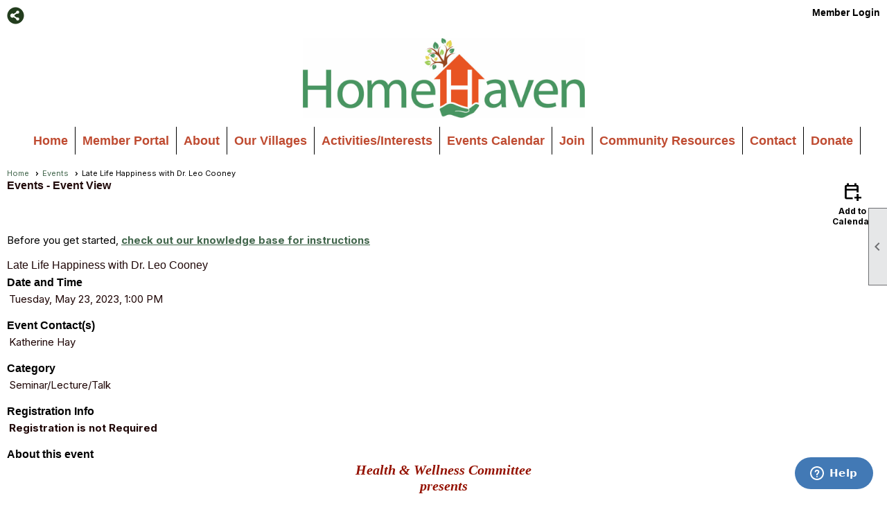

--- FILE ---
content_type: text/html; charset=utf-8
request_url: https://www.homehavenvillages.org/content.aspx?page_id=4002&club_id=483924&item_id=1938622
body_size: 43399
content:
<!DOCTYPE html>


<html lang="en">
	<head id="page_head">   
		<title id="page_title">Late Life Happiness with Dr. Leo Cooney - Events - HomeHaven</title>
		
		
		
				<script>
					(function(i,s,o,g,r,a,m){i['GoogleAnalyticsObject']=r;i[r]=i[r]||function(){
					(i[r].q=i[r].q||[]).push(arguments)},i[r].l=1*new Date();a=s.createElement(o),
					m=s.getElementsByTagName(o)[0];a.async=1;a.src=g;m.parentNode.insertBefore(a,m)
					})(window,document,'script','https://www.google-analytics.com/analytics.js','ga');
					ga('create', 'UA-6467065-2', 'auto', { 'allowLinker': true });
					ga('require', 'linker');
					ga('set', 'dimension1', 'Events');
					ga('set', 'dimension2', 'Event Detail');
					ga('set', 'dimension3', 'Late Life Happiness with Dr. Leo Cooney');
					ga('send', 'pageview');
				</script>
			

		
			<script>
				var True = true;
				var False = false;
				var pageId = "4002";
				var enableChangeWarning = False;
				var localChangesPending = False;
				var otherChangesPending = false;
				var userLoggedIn = False;
				var memberNumber = '';
				var memberId = '';
				var previewMode = False;
				var isMobileDevice = False;
				var isMobileDisplay = False;
				var isPostBack = False;
				var submitButtonName = "";
				var cancelButtonName = "";
				var focusControlId = '';
				var isApp = False;
				var app_platform = ""; 
				var hidePageTools = false;
				var isPopup = false;
				var isIE7 = false;
				var isIE8 = false;
				var renewLink = '';
				var paymentLink = '';
				var clubPrefix = "/";
				var pageToolsReferenceSelector = null;
				var isBotSession = True;
				function doCancel() {	}
			</script>  

			
			<link type="text/css" href="/css/smoothness/jquery-ui.min.css?v=20221017" rel="Stylesheet" />	
			<link rel="stylesheet" type="text/css" href="/css/common_ui.css?v=20251209" />
			<link rel="stylesheet" type="text/css" href="/css/widget.css?v=20250731" />
			<link rel="stylesheet" media="print" type="text/css" href="/css/printable.css?v=20221027" />
			
			<script src="/script/jquery.js?v=20221004"></script>

			<link rel='stylesheet' type='text/css' href='/clubs/483924/css/fonts.css?v=20' />
<link rel='stylesheet' type='text/css' href='/css/layout/99/layout.css?v=3' />
<link rel='stylesheet' type='text/css' href='/css/design/23/design.css?v=1' />
<link rel='stylesheet' type='text/css' href='/css/events.css?v=20251205' />
<link rel='stylesheet' type='text/css' href='/css/color/19/color.css?v=120523' />
<link rel='stylesheet' type='text/css' href='/clubs/483924/css/generated.css' />
<link rel='stylesheet' type='text/css' href='/clubs/483924/css/club.css?v=84' />
<link rel='stylesheet' type='text/css' href='/clubs/483924/css/custom.css?v=84' />
<link href='/DES/GetFiles.aspx?type=styles&amp;version=63450906213&amp;files=12' type='text/css' rel='stylesheet' />
	
			<link rel="shortcut icon" href="favicon.ico?v=483924_273818773" type="image/x-icon" /> 
			<meta id="google_meta_tag" name="Google-site-verification" content="google62ed2091f85ee145.html"></meta><meta id="keywords_meta_tag" name="keywords" content="aging in place, HomeHaven, Home Haven, New Haven, aging, retirement options, assisted living alternatives, senior citizens, Village to Village movement, aging well, healthy aging,"></meta>
			<meta name="referrer" content="always" /> 
			<meta name="viewport" content="width=device-width, initial-scale=1" />
		

		
		
		

	</head>

	<body onhelp="return false;">
		<form method="post" action="./content.aspx?page_id=4002&amp;club_id=483924&amp;item_id=1938622" onsubmit="javascript:return WebForm_OnSubmit();" id="form" onreset="if (window.setTimeout) window.setTimeout(&#39;DES_OnReset(false);&#39;, 100);">
<div class="aspNetHidden">
<input type="hidden" name="style_sheet_manager_TSSM" id="style_sheet_manager_TSSM" value="" />
<input type="hidden" name="script_manager_TSM" id="script_manager_TSM" value="" />
<input type="hidden" name="__EVENTTARGET" id="__EVENTTARGET" value="" />
<input type="hidden" name="__EVENTARGUMENT" id="__EVENTARGUMENT" value="" />
<input type="hidden" name="DES_Group" id="DES_Group" value="" />
<input type="hidden" name="__VIEWSTATE" id="__VIEWSTATE" value="ayXqRVOOMqa01peMeju0dwUtCmDdE8/G5SCquXhSlchL1926gUwehoKVV6/A5qxz0xtQzWjd6WM4LRjObQJLxzUUXjrItMf53BOwVxWc+ErtrKSk5sPxsJhw94DZzWGJERRUgc77vWlgToXLV+9ZQGNN1G8toWqndLb7fWjWUhnjE6fp+SdILcA5yCMySv7cK0v78LBZc8c0DGotHA1F7Lj76v09+UM8rEAUKpNgkxtJVwOSrKuX5WZ+yNDSQDTc/PynjjdtSGUfClVYKnkYYUwwH9xEp06VH3NMpFT4Ww9wOwJasCfhnGsRDfcs6KwhEjG8WzfexzPVxBJCDhNzxM187U1QMk1e+/QaIpYzZC9gySKj/M2gUYVT3Hk5L3MqxG3Upmb/STH1IIXEiPwEmP6IiQO0XgzLbWEreR5sf+YjXU6/hRW2w3DwP2+v4Gd8OkxxT2qf/zIAU8akSljzKrIgdthZchGMnRlcNtItIb0EUU5UhDQ9HjkV4qYYix/rWeCUtU1KagbbUCq2Oglxurl4dGkAECh+iQZQXCAyKGrhaAb4DA8ipebHC/Uy282hLmE0y26f9qo1v1p+2jHURcDwH2gCQSGdXa/zfgrWMb01x+CFjGiscFd/0yMNp+1P/q9YWBYfb4YiOark66XzH5sa3oRB/8unD368JYHCceyttdRi68/SRrXh+4Vv+FeH2T1yOKQ0rmFprZZHF+FDniDr7Vw3ZIeU0BlZ7xHWLi3SdHME8uKUkNLRSy1RnBGhCh/lN7qA2Bj2G7U3x/fm9p4wG3wXZKJjwNvlstuU/ojIsm/9w5c4UDGKxa+RGJuHvuGF1du8olSjYJ+NkfE5pvKwpIuuIjqOlbK1ZQKZ5iNwFIYPq6r0dECTMMpBYYwJ8dIc65DA4vFICwZzEIgCUrff5PlwOv5TbrhbnJy49B8rKIhFeWHI8R/MlhRW2jtgml9QSFo20vDeeVSlGJ80/OytLG8kXaraBsdyp/xCqObQqPnNHjp0RLM0+vVsrDhgJubL9cxRqwXWzFWANRgPMpG3usxc0L6PK6i11w4dvbChE8aFNRf8QlT3hlWpSvRgofpBwWR9CsqH9vQRGt0mqsuTfBhSwDfjLPen/lBhj5BkdEYudX5zgD9MO/86TDEjaX1qxo7Ju+x6sgLuf+IbXX0hMezM2QwDQTdw2mdNgTXE2c5RXSzjM9Laue8EKppLkoME3qKumW/mwcHZdYLAGimIOX4c6w/t1LCWMLAPYEdp1K9gUW3KY9rY8BlBt1c+zmJjhDevjaygD+VHRqh/FVP1AiWVvhQYvykqPII1Q/niUY/JG+m+n6cwnGIuxtDBtXz9Uw==" />
</div>

<script type="text/javascript">
//<![CDATA[
var theForm = document.forms['form'];
if (!theForm) {
    theForm = document.form;
}
function __doPostBack(eventTarget, eventArgument) {
    if (!theForm.onsubmit || (theForm.onsubmit() != false)) {
        theForm.__EVENTTARGET.value = eventTarget;
        theForm.__EVENTARGUMENT.value = eventArgument;
        theForm.submit();
    }
}
//]]>
</script>


<script src="/WebResource.axd?d=pynGkmcFUV13He1Qd6_TZD_D2KgvBt7G12Vw1g4A0HNv5Br7URGTkjksE-TYATFOTvNuxQ2&amp;t=638343903423008439" type="text/javascript"></script>


<script src="/Telerik.Web.UI.WebResource.axd?_TSM_HiddenField_=script_manager_TSM&amp;compress=1&amp;_TSM_CombinedScripts_=%3b%3bSystem.Web.Extensions%2c+Version%3d4.0.0.0%2c+Culture%3dneutral%2c+PublicKeyToken%3d31bf3856ad364e35%3aen-US%3ae441b334-44bb-41f8-b8ef-43fec6e58811%3aea597d4b%3ab25378d2%3bTelerik.Web.UI%3aen-US%3a8b7d6a7a-6133-413b-b622-bbc1f3ee15e4%3a16e4e7cd%3a365331c3%3a24ee1bba%3a874f8ea2%3ac128760b%3a19620875%3ab2e06756%3a92fe8ea0%3afa31b949%3a4877f69a%3a33715776%3af46195d3%3a490a9d4e%3abd8f85e4%3aed16cbdc" type="text/javascript"></script><input type='hidden' id='DES_JSE' name='DES_JSE' value='' />
<script type='text/javascript'>
//<![CDATA[

var vJDHF = document.getElementById ? document.getElementById('DES_JSE') : (document.all ? document.all['DES_JSE'] : null);
if (vJDHF){vJDHF.value='1';}
//]]>
</script>
<script type='text/javascript' src='/DES/GetFiles.aspx?type=scripts&amp;version=4.0.7.5000&amp;files=0_48'></script>
<script type='text/javascript'>
//<![CDATA[
var gDES_VG={VCnt:3,POC:1,FOC:false,AOC:false,POS:1,FOS:true,AOS:true,ErrCtlCss:' DESVALFieldWithError',ErrLstCss:' DESVALListWithError',ErrChkCss:' DESVALCheckBoxWithError',ErrCtlCss2:' DESVALFieldWithErrorAlt',ErrLstCss2:' DESVALListWithErrorAlt',ErrChkCss2:' DESVALCheckBoxWithErrorAlt',CBECCMd:0,AltTmpt:'Please correct these errors:{NEWLINE}{0}',AltLdTxt:'#. ',AltLstStl:true,BlkT:1000,BlkOC:0,BlkOS:0,SOrd:new Array(1,2,0),ADVal:1};
//]]>
</script>

<script type="text/javascript">
//<![CDATA[
function WebForm_OnSubmit() {
if (!DES_ValOnSubmit())return false;
return true;
}
//]]>
</script>

<div class="aspNetHidden">

	<input type="hidden" name="__VIEWSTATEGENERATOR" id="__VIEWSTATEGENERATOR" value="65E7F3AF" />
</div>

			<a href="#page_content" id="skip_nav" tabindex="1">Skip to main content</a>
			<a name="top"></a>
			
			
			
			
			

			

			
			

			<link type="text/css" rel="stylesheet" href="/Telerik.Web.UI.WebResource.axd?d=PMrIT5dOWaVYIcpFWUE4nASZJIcoXVN4K9w0-IMq6kq82aBsfgdc_wRQPncrQ56TM52VwPicBY1sKs0UqkC6ugR0hMjIOdrPKuowewfVgw1AZosB0&amp;t=638227073199744065&amp;compress=1&amp;_TSM_CombinedScripts_=%3b%3bTelerik.Web.UI%2c+Version%3d2018.2.710.45%2c+Culture%3dneutral%2c+PublicKeyToken%3d121fae78165ba3d4%3aen-US%3a8b7d6a7a-6133-413b-b622-bbc1f3ee15e4%3a92753c09%3a91f742eb" />
			
			<script type="text/javascript">
//<![CDATA[
Sys.WebForms.PageRequestManager._initialize('script_manager', 'form', ['tctl00$ctl00$ajax_managerSU','ctl00_ctl00_ajax_managerSU'], [], [], 90, '');
//]]>
</script>

			<script>
				$telerik.$.ajaxPrefilter(function (s) { if (s.crossDomain) { s.contents.script = false; } });
			</script>

			<input name="changes_pending" type="hidden" id="changes_pending" />
			<script src="https://s3.us-east-1.amazonaws.com/ClubExpressWebFiles/script/jquery-ui.min.js?v=20221017" integrity="sha384-rxCb5hadGhKYsOzRIvOkQ0ggxhZ5fjRxGVY+gkYd5vCYHxwwA5XxrDAW5fAnz9h5" crossorigin="anonymous"></script>
			<script src="/script/widget.js?v=20240307"></script>
			<script src="/script/common.js?v=20260105"></script>

			<script src="/script/address_verification.js?v=20250328"></script>
			<style> @import url("/css/address_verification.css?v=20250328");</style>

			

			

			
<div id="sliding_page_tools">
	
	<style type="text/css">
		@import url("/css/page_tools.css?v=20200604");
	</style>
	<i class="material-icons slide-indicator">&#xE314;</i>
	<ul>
		<li><a class="print-link" title="Print" id="print_link" onclick="printPage(&#39;&#39;, &#39;&#39;, &#39;HomeHaven&#39;, &#39;www.homehavenvillages.org&#39;); return false;" href="#"><i class='material-icons'></i>Print This Page</a></li>
		<li><a href="#" id="text_size" onclick="toggleTextSize(); return false;" title="Text Size" aria-label="Change Text Size" rel="nofollow" ><i class="material-icons">&#xE262;</i>Text Size</a></li>
		<li></li>
		<li ><a href="#top" id="go_to_top" title="Go To Top" aria-label="Got To Top of Page" rel="nofollow"><i class="material-icons">&#xE55D;</i>Scroll To Top</a></li>
		<li></li>
	</ul>

</div>



		
			
		
			<link rel="stylesheet" type="text/css" href="/script/galleria/themes/twelve/galleria.twelve.css" />	
			
			
			<script>
				$(document).ready(function () {
					if (focusControlId) {
						window.setTimeout(function () {
							var focusElement = document.getElementById(focusControlId);
							if (focusElement) {
								focusElement.focus();
							}
						}, 100);
					}
					
					var zenScript = document.createElement('script');
					zenScript.setAttribute('id', 'ze-snippet');
					zenScript.setAttribute('src', 'https://static.zdassets.com/ekr/snippet.js?key=e429ae43-bbec-4591-8dbb-e47eb91740bb');
					document.head.appendChild(zenScript);
					zenScript.onload = function () {
						zE('webWidget', 'setLocale', 'en-us');
						window.zESettings = {
							"webWidget": {
								"chat": {
									"suppress": true
								},
								"talk": {
									"suppress": true
								},
								"answerBot": {
									"suppress": true
								},
								"color": { "theme": "#3a73b2", "launcher": "#3a73b2", "launcherText": "#FFFFFF", "header": "#3a73b2" }
							}
						}
						zE('webWidget', 'helpCenter:setSuggestions', { search: '4002' });
					}
				});

			</script>
			
			
		
			<input name="hidden_button_for_address_verification" id="hidden_button_for_address_verification" type="button" onclick="handleAddressVerificationAfterSubmit()" style="display:none" />
		
<script src="/script/layoutWidget.js?v=20220826" type="text/javascript"></script>
<script src="/script/layouts/99/layout.js?v=202200815" type="text/javascript"></script>

<div id="layout_wrapper">
	<section class="top-container"><div class="template-row fifty-fifty " id="fifty_fifty-1429782852" style="background-color:#ffffff;" data-bg="#ffffff" data-bw="-1" data-lh="-1"><div class="template-column half "><div class="cell-item inner-column"><div id='s|0' class='layout-widget social-widget'><div class='layout-social-panel standard'><div class='layout-share-hover-button'><div class='layout-share-button-container' title='Click here for more sharing options'></div><div class='layout-vistoggle'><div class='layout-share-pop-out'><div class='social-title'>Share This Page</div><div class='social-close' title='Close Share Panel'></div><div class='social-objects-container'><div class='clear'></div><div class='a2a_kit a2a_kit_size_32 a2a_vertical_style' data-a2a-url=''><a class='a2a_button_facebook'></a><a class='a2a_button_linkedin'></a><a class='a2a_button_twitter'></a><a class='a2a_dd' href='https://www.addtoany.com/share'></a><div class='share-inst-container'><div class='share-inst'>Share this page on Facebook</div><div class='share-inst'>Share this page on Linkedin</div><div class='share-inst'>Share this page on X/Twitter</div></div></div><div class='clear'></div></div></div></div></div><script async="" src='https://static.addtoany.com/menu/page.js'></script><script type='text/javascript'>$(document).ready(function() { animateLayoutSocial(); });</script></div></div><div class='clear'></div></div></div><div class="template-column half " style="font-family:'Lato', sans-serif;font-size:14px;text-align:right;padding:10px;margin-top:0px;margin-bottom:0px;" data-bw="-1" data-lh="-1"><div class="cell-item inner-column"><div id="u|0|" class="layout-widget user-panel" aria-label="User Panel"><style type="text/css">@import url(/css/user_panel.css?v=20250120);</style><script type="text/javascript" src="/script/user_panel.js?v=20250120"></script><div id="user_panel_widget"><a href="/content.aspx?page_id=31&club_id=483924&action=login&user=5" class="login-link ">Member Login</a></div></div><div class="clear"></div></div></div><div class="clear"></div></div><div class="template-row full-width " id="full_width-508297456" style="background-color:#ffffff;font-family:Arial, sans-serif;font-size:14px;margin-top:0px;margin-bottom:0px;" data-bg="#ffffff" data-bw="-1" data-lh="-1"><div class="template-column full " style="font-family:Arial, sans-serif;font-size:14px;text-align:center;padding:10px;margin-top:0px;margin-bottom:0px;" data-bw="-1" data-lh="-1"><div class='cell-item inner-column'><div style="text-align: center;" center;"=""><img src="//images.clubexpress.com/483924/graphics/HH-Logo-Color-Alternate-4a_2X_162717366.jpg " style="width:407px;height:115px;border-width:0px;border-color:rgb(30, 5, 5);border-style:solid;" width="407" height="115"><br>
</div></div></div><div class="clear"></div></div><div class="template-row full-width " id="full_width-493100614" style="color:#BF4331;background-color:#ffffff;font-family:Tahoma, Geneva, sans-serif;font-size:18px;margin-top:0px;margin-bottom:10px;" data-color="#BF4331" data-bg="#ffffff" data-bw="-1" data-lh="-1"><div class="template-column full " style="font-size:14px;text-align:center;padding:0px;margin-top:0px;margin-bottom:0px;" data-bw="-1" data-lh="-1"><div class='cell-item inner-column'><div id="m|18|" class="layout-widget menu-widget" aria-label="Menu"><a class="menutoggle" rel="nofollow"><span class="material-icons" title="Click here to show/hide the menu">menu</span></a><ul class='site-menu'><li> <span><a href="/content.aspx?page_id=0&club_id=483924">Home</a></span></li><li> <span><a href="/content.aspx?page_id=22&club_id=483924&module_id=683387">Member Portal</a></span></li><li> <span><a href="/content.aspx?page_id=22&club_id=483924&module_id=667509">About</a></span></li><li> <span><a href="/content.aspx?page_id=22&club_id=483924&module_id=680356">Our Villages</a></span></li><li> <span><a href="/content.aspx?page_id=22&club_id=483924&module_id=683454">Activities/Interests</a></span></li><li aria-current='page' class='selected-menu-item'><span><a href="/content.aspx?page_id=4001&club_id=483924">Events Calendar</a></span></li><li> <span><a href="/content.aspx?page_id=22&club_id=483924&module_id=680357">Join</a></span></li><li> <span><a href="/content.aspx?page_id=22&club_id=483924&module_id=683381">Community Resources</a></span></li><li> <span><a href="/content.aspx?page_id=22&club_id=483924&module_id=683860">Contact</a></span></li><li> <span><a href="/content.aspx?page_id=22&club_id=483924&module_id=685562">Donate</a></span></li></ul></div><div class="clear"></div></div></div><div class="clear"></div></div></section>
	<main  class="layout-container main-container">
		<!-- left content -->
		
		<div id="content_column" class="col center-col  watermark">
			<!-- page content -->
			<div id="ctl00_crumb_trail_container" class="crumb-trail-container"><a href="/content.aspx?page_id=0&club_id=483924">Home</a><a href="/content.aspx?page_id=4001&club_id=483924">Events</a><span aria-current='page'>Late Life Happiness with Dr. Leo Cooney</span></div>
			<div id="page_content"><div id="ctl00_ctl00_event_window_manager" style="display:none;">
	<!-- 2018.2.710.45 --><div id="ctl00_ctl00_event_window_manager_alerttemplate" style="display:none;">
		<div class="rwDialogPopup radalert">			
			<div class="rwDialogText">
			{1}				
			</div>
			
			<div>
				<a  onclick="$find('{0}').close(true);"
				class="rwPopupButton" href="javascript:void(0);">
					<span class="rwOuterSpan">
						<span class="rwInnerSpan">##LOC[OK]##</span>
					</span>
				</a>				
			</div>
		</div>
		</div><div id="ctl00_ctl00_event_window_manager_prompttemplate" style="display:none;">
		 <div class="rwDialogPopup radprompt">			
			    <div class="rwDialogText">
			    {1}				
			    </div>		
			    <div>
				    <script type="text/javascript">
				    function RadWindowprompt_detectenter(id, ev, input)
				    {							
					    if (!ev) ev = window.event;                
					    if (ev.keyCode == 13)
					    {															        
					        var but = input.parentNode.parentNode.getElementsByTagName("A")[0];					        
					        if (but)
						    {							
							    if (but.click) but.click();
							    else if (but.onclick)
							    {
							        but.focus(); var click = but.onclick; but.onclick = null; if (click) click.call(but);							 
							    }
						    }
					       return false;
					    } 
					    else return true;
				    }	 
				    </script>
				    <input title="Enter Value" onkeydown="return RadWindowprompt_detectenter('{0}', event, this);" type="text"  class="rwDialogInput" value="{2}" />
			    </div>
			    <div>
				    <a onclick="$find('{0}').close(this.parentNode.parentNode.getElementsByTagName('input')[0].value);"				
					    class="rwPopupButton" href="javascript:void(0);" ><span class="rwOuterSpan"><span class="rwInnerSpan">##LOC[OK]##</span></span></a>
				    <a onclick="$find('{0}').close(null);" class="rwPopupButton"  href="javascript:void(0);"><span class="rwOuterSpan"><span class="rwInnerSpan">##LOC[Cancel]##</span></span></a>
			    </div>
		    </div>				       
		</div><div id="ctl00_ctl00_event_window_manager_confirmtemplate" style="display:none;">
		<div class="rwDialogPopup radconfirm">			
			<div class="rwDialogText">
			{1}				
			</div>						
			<div>
				<a onclick="$find('{0}').close(true);"  class="rwPopupButton" href="javascript:void(0);" ><span class="rwOuterSpan"><span class="rwInnerSpan">##LOC[OK]##</span></span></a>
				<a onclick="$find('{0}').close(false);" class="rwPopupButton"  href="javascript:void(0);"><span class="rwOuterSpan"><span class="rwInnerSpan">##LOC[Cancel]##</span></span></a>
			</div>
		</div>		
		</div><input id="ctl00_ctl00_event_window_manager_ClientState" name="ctl00_ctl00_event_window_manager_ClientState" type="hidden" />
</div>

<div id="ctl00_ctl00_ajax_managerSU">
	<span id="ctl00_ctl00_ajax_manager" style="display:none;"></span>
</div>

<div class="event-title-container">
	<h1><span id="ctl00_ctl00_module_name">Events</span>&nbsp;-&nbsp;Event View</h1>

	<div class="user-control-container detail-icon-container">
		


<link rel="stylesheet" href="https://fonts.googleapis.com/css2?family=Material+Symbols+Outlined:opsz,wght,FILL,GRAD@20..48,100..700,0..1,-50..200" />

<div class="detail-control">
	
		<a  role='button'  class='dummy detail-link' id='ctl00_ctl00_detail_icons_vcalendar_imagebutton_browser'  title="Add to my Calendar"  href='#' onclick="__doPostBack('ctl00$ctl00$detail_icons$vcalendar_imagebutton_browser','');return false;"><span class='material-icons material-symbols-outlined'>calendar_add_on</span>Add to Calendar</a>
		
		
		
		
	
	
	
	
	
</div>

<script type="text/javascript">
    // I really hope this is unrelated to the ASP.Net control that will have a different ID
    if (('False') && ('False')) {
        $('#share_link').show();
    }
    else {
        $('#share_link').hide();
    }

    // openAppCalendar
    function openAppCalendar() {
        var tempstart = new Date(0);
        var startDate = new Date(tempstart.getTime() + (tempstart.getTimezoneOffset() * 60 * 1000));
        var tempEnd = new Date(0);
        var endDate = new Date(tempEnd.getTime() + (tempEnd.getTimezoneOffset() * 60 * 1000));
        var title = '';
        var location = '';
        var notes = '';
        var eventId = '1938622';
        var appEvent = {
            command: 'add-calendar-event',
            title: title,
            location: location,
            description: notes,
            start: startDate,
            end: endDate,
            id: eventId
        };
        JSToApp(appEvent);
    }

    // confirmConvertQuickEvent
    function confirmConvertQuickEvent(isRSVPType) {
        if (isRSVPType) {
            radconfirm("Convert this QuickEvent to a full event and register 'Yes' respondents?", confirmConvertRSVP_Event, 500, 100, null, "", null);
        }
        else {
            radconfirm("Convert this QuickEvent to a full event?", convertStandardQuickEvent, 300, 100, null, "", null);
        }
    }

    // confirmConvertRSVP_Event
    function confirmConvertRSVP_Event(confirmed) {
        if (confirmed == null) {
            return;
        }
        if (confirmed) {
            radconfirm("Send confirmation emails to registrants?", convertRSVPQuickEvent, 300, 100, null, "", null);
        }
    }

    // convertRSVPQuickEvent
    function convertRSVPQuickEvent(sendEmails) {
        if (sendEmails == null) {
            return;
        }
        if (sendEmails) {
            __doPostBack("", "cqersvpem");
        }
        else {
            __doPostBack("", "cqersvp");
        }
    }

    // convertStandardQuickEvent
    function convertStandardQuickEvent(confirmed) {
        if (confirmed == null) {
            return;
        }
        if (confirmed) {
            __doPostBack("", "cqe");
        }
    }

    // confirmCancelEvent
    function confirmCancelEvent(registrationEvent) {
        if (registrationEvent) {
            radconfirm("Caution: Cancelling an event will immediately cancel all registrations, generate a user credit for any payments already made, and send a cancellation email to all registrants. This action CANNOT be reversed. Please confirm by clicking 'Confirm', or click 'Cancel' to take no action.", confirmCancelEventSecondTime, 500, 100, null, "", "/images/icons/red-alert.png");
        }
        else {
            radconfirm("Cancel this event?", cancelEvent, 300, 100, null, "", null);
        }
    }

    // confirmCancelEventSecondTime
    function confirmCancelEventSecondTime(confirmed) {
        if (confirmed == null) {
            return;
        }
        if (confirmed) {
            radconfirm("Please Confirm -- Do you really want to cancel this event?", cancelEvent, 300, 100, null, "", "/images/icons/red-alert.png");
        }
    }

    // cancelEvent
    function cancelEvent(confirmed) {
        if (confirmed == null) {
            return;
        }
        if (confirmed) {
            __doPostBack("", "cancel_all");
        }
    }

    // refreshEventWarning
    function refreshEventWarning() {
        if (confirm("Refresh the Event. Doing so will cause all event related data to be cleared and reloaded. This should only be used if errors are reported accessing the event.")) {
            __doPostBack("ctl00$ctl00$detail_icons$refresh_event_button", "");
        }
    }
</script>
	</div>
	<div class="clear"></div>
</div>

<div class="instruction-text new-instruction-text">
Before you get started, <a href="https://help.clubexpress.com" target="_blank">check out our knowledge base for instructions</a>
</div>

<div class="event-detail-content">
	<div class="section event-details-header">
		
	</div>

	<div class="title-container">
		<h2>Late Life Happiness with Dr. Leo Cooney</h2>
		

		
	</div>
		
	

	<div class="clear"></div>
	

<style type="text/css">
    #load_repeated { float:none; clear:left; }
</style>

<div class="detail-control">
	<div class="section date-time">
		<h3>Date and Time</h3>
        <div class="form-row date-row">
            <div>Tuesday, May 23, 2023, 1:00 PM</div>
            
        </div>
    </div>

	
				
	
</div>

<script type="text/javascript">
    // ready
    $(document).ready(function () {
        listenForMultiDateClick();
    });

    // listenForMultiDateClick()
    function listenForMultiDateClick() {
        var eventId = 1938622;
        var clubId = 483924;
        $('.more-dates-link').click(function () {
            $.ajax({
                method: "GET",
                url: '/handlers/repeating_event_dates.ashx?event_id=' + eventId + '&club_id=' + clubId,
                dataType: "text",
                cache: false,
                async: true,
                success: function (data) {
                    $('#load_repeated').html(data);
                    $('#load_repeated').slideToggle();
                    $('.more-dates-link').slideToggle();
                },
                error: function () { alert('An error occurred while creating additional event dates'); }
            });
        });
    }
</script>

	<div class="user-control-container user-action-container">
		

<div class="detail-control user-action-control">
	
    
    
    
    
    
    
    
    
    
    
    
    
</div>





<script type="text/javascript">
    // scrollToRegister - "#register_section" is the id of a control in detail_registration.ascx, it is not in this control itself
    function scrollToRegister() {
        $('html,body').animate({
            scrollTop: $("#register_section").offset().top
        });
    }

    // rsvpYes
    function rsvpYes(confirmed) {
        if (confirmed) {
            __doPostBack("ctl00$ctl00$user_actions$rsvp_yes_button", "rsvp_y");
        }
    }

    // rsvpNo
    function rsvpNo(confirmed) {
        if (confirmed) {
            __doPostBack("ctl00$ctl00$user_actions$rsvp_no_button", "rsvp_n");
        }
    }

    // rsvpMaybe
    function rsvpMaybe(confirmed) {
        if (confirmed) {
            __doPostBack("ctl00$ctl00$user_actions$rsvp_maybe_button", "rsvp_m");
		}
	}

	// confirmRSVP
	function confirmRSVP(action) {
		if (action == "rsvp_y") {
			//			radconfirm("Respond 'Yes' to this event?", rsvpYes, 300, 100, null, "", null);
			rsvpYes(true);
		}
		else if (action == "rsvp_n") {
			//			radconfirm("Respond 'No' to this event?", rsvpNo, 300, 100, null, "", null);
			rsvpNo(true);
		}
        if (action == "rsvp_m") {
            //			radconfirm("Respond 'Maybe' to this event?", rsvMaybe, 300, 100, null, "", null);
            rsvpMaybe(true);
        }
    }

    // confirmRemoveWaitlistEntry
    function confirmRemoveWaitlistEntry() {
        radconfirm("Do you want to be removed from the Waitlist?", removeWaitlistedEntry, 350, 100, null, "", null);
    }

    // removeWaitlistedEntry
    function removeWaitlistedEntry(confirm) {
        if (confirm == null) {
            return;
        }
        if (confirm) {
            __doPostBack("ctl00$ctl00$user_actions$waitlist_button", "wtl_rm");
        }
    }
</script>
	</div>

	
		
	
		<div class="section">
			<h3>Event Contact(s)</h3>
			<div class="form-row">Katherine Hay<br></div>					
		</div>
	

	<div class="section">
		<h3>Category</h3>
		<div class="form-row">Seminar/Lecture/Talk</div>				
	</div>

	

<div class="detail-control">
	

	

	
</div>

	

<div class="detail-control">	
	<div class="section">
		<h3>Registration Info</h3>
		<div class="form-row registration-description">
			Registration is not Required
		</div>
		
		
			
		
		
		
		
		
		
	</div>
</div>			
		
	
			
	
		
	
		<div class="section full">
			<h3>About this event</h3>
			<div><span style="font-size: 20px; font-family: Chivo; color: rgb(84, 141, 212);"></span>
<p align="center" style="color: black; font-size: 11pt; font-family: Calibri, sans-serif; text-align: center;"><b><i><span style="font-size: 15pt; font-family: Merriweather; color: rgb(148, 17, 0);">Health &amp; Wellness Committee</span></i></b></p>
<p align="center" style="color: black; font-size: 11pt; font-family: Calibri, sans-serif; text-align: center;"><b><i><span style="font-size: 15pt; font-family: Merriweather; color: rgb(148, 17, 0);">presents</span></i></b></p>
<p align="center" style="color: black; font-size: 11pt; font-family: Calibri, sans-serif; text-align: center;"><b><span style="font-size: 32pt; font-family: Merriweather; color: rgb(99, 106, 213);">Late Life Happiness<br>
</span></b><b><span style="font-size: 26pt; font-family: Merriweather; color: rgb(99, 106, 213);">with Dr. Leo Cooney</span></b><b><span style="font-size: 18pt; font-family: Merriweather; color: rgb(99, 106, 213);">,&nbsp;</span></b><b><span style="font-size: 19pt; font-family: Merriweather; color: rgb(99, 106, 213);">MD</span></b></p>
<p style="color: black; font-size: 11pt; font-family: Calibri, sans-serif; text-align: center;"><img src="//images.clubexpress.com/483924/graphics/happiness_866046459.jpeg" style="width: 198px; height: 148px; border-width: 0px; border-style: solid;"></p>
<p align="center" style="color: black; font-size: 11pt; font-family: Calibri, sans-serif; text-align: center;"><b><span style="font-size: 15pt; font-family: Merriweather; color: rgb(83, 89, 180);">Dr. Leo Cooney will share his perspective on what makes for happiness later in life. Join us for an engaging and thought-provoking presentation and discussion.</span></b></p>
<p align="center" style="color: black; font-size: 11pt; font-family: Calibri, sans-serif; text-align: center;"><b><span style="font-size: 14pt; font-family: Merriweather; color: rgb(148, 17, 0);">Open to HomeHaven members &amp; friends – all are welcome!</span></b></p>
<p align="center" style="color: black; font-size: 11pt; font-family: Calibri, sans-serif; text-align: center;"><b><span style="font-size: 14pt; font-family: Merriweather; color: rgb(148, 17, 0);">Tuesday, May 23 at 1:00pm on Zoom*<br>
</span></b></p>
<p style="color: black; font-size: 11pt; font-family: Calibri, sans-serif;"><i><span style="font-family: Merriweather; color: rgb(83, 89, 180);">Dr. Leo Cooney is the Humana Foundation Professor Emeritus of Medicine at the Yale School of Medicine. He established the program in Geriatrics at Yale. His priority is helping elderly individuals attain the highest level of independence possible and ensuring that medical residents and students are as prepared as possible to care for the multiple problems of the frail elderly.</span></i></p>
<p style="color: black; font-size: 11pt; font-family: Calibri, sans-serif;"><i><span style="font-family: Merriweather; color: rgb(83, 89, 180);">Dr. Cooney was Chief of General Internal Medicine at Yale from 1993-1999 and Chief of Geriatrics from 1999-2012. He has received multiple teaching awards from Yale medical students and resident physicians and is a past President of the American Geriatrics Society. He retired in July 2020 and continues to have an active teaching role.<br>
<br>
</span></i><b><span style="font-size: 12pt; font-family: Merriweather; color: rgb(148, 17, 0);">*Zoomlink: </span></b></p>
<p style="color: black; font-size: 11pt; font-family: Calibri, sans-serif;"><span style="font-size: 10pt; font-family: Merriweather; color: rgb(148, 17, 0);"><a href="https://www.google.com/url?q=https%3A%2F%2Fus02web.zoom.us%2Fj%2F86281053607%3Fpwd%3DQWlrU1J1M2cvSWlyTk5tWTNJWTVlZz09&amp;sa=D&amp;source=calendar&amp;usd=2&amp;usg=AOvVaw0OAdp4TX8DbGBBF1CUVVoA">https://us02web.zoom.us/j/86281053607?pwd=QWlrU1J1M2cvSWlyTk5tWTNJWTVlZz09</a></span></p>
<p style="color: black; font-size: 11pt; font-family: Calibri, sans-serif;"><span style="font-size: 10pt; font-family: Merriweather; color: rgb(148, 17, 0);">&nbsp;</span></p></div>
		</div>
	
		
	

<script src="/script/spinner/number.js?v=20211005" type="text/javascript"></script>
<link rel="stylesheet" type="text/css" href="/css/pages/events/number.css?v=20211005">





<input type="hidden" name="ctl00$ctl00$detail_registration$mailing_list_id" id="ctl00_ctl00_detail_registration_mailing_list_id" />
<input type="hidden" name="ctl00$ctl00$detail_registration$non_member_name" id="ctl00_ctl00_detail_registration_non_member_name" />
<input type="hidden" name="ctl00$ctl00$detail_registration$slots_available_hidden" id="ctl00_ctl00_detail_registration_slots_available_hidden" />



<div id="register_section" class="section">
	
	
	<div class="clear"></div>
	<span style='visibility:hidden;display:none' class='error-message'  id='ctl00_ctl00_detail_registration_quantity_custom_validator'><img id="ctl00_ctl00_detail_registration_quantity_custom_validator_Img" src="/DES/Appearance/Validation/error.svg" alt="" style="vertical-align:middle;" />&nbsp;<span id='ctl00_ctl00_detail_registration_quantity_custom_validator_Txt'>Invalid Quantity</span></span>

	

	<div id="ctl00_ctl00_detail_registration_visibility_dummy_div" class="visibility_dummy_div">

	</div>
</div>


	<script type="text/javascript">
		$(document).ready(function () {
			setupSpinner();
		});

		//// afterAjaxRequest
		//function afterAjaxRequest() {
		//	setupSpinner();
		//}

		// setupSpinner
		function setupSpinner() {
			$('.spinner').each(function () {
				$(this).number();
			});
		}

        // showSearchButtonClick
        function showSearchButtonClick() {
            $('.search-click').hide();
			$("#non_member_search_panel").show();
        }

        // hideThis
        function hideThis(el) {
            /*$(el).parent().fadeOut();*/
            $("#non_member_search_panel").fadeOut();
            $('.search-click').fadeIn();
		}

        // hideTopRegisterNowButton
		function hideTopRegisterNowButton() {
			$(".register-now-button").hide();
		}

		// setNonMember
		function setNonMember(memberId, memberName) {
			var mailing_list_id_control = document.getElementById('ctl00_ctl00_detail_registration_mailing_list_id');
			var non_member_name_control = document.getElementById('ctl00_ctl00_detail_registration_non_member_name');
			//var non_member_name_display = document.getElementById('<= non_member_name_display.ClientID %>');
			mailing_list_id_control.value = memberId;
			non_member_name_control.value = memberName;
			//non_member_name_display.innerHTML = memberName;

			__doPostBack("", memberId);
        }
    </script>


	
	<div class="clear"></div>
</div>

<div class="clear"></div>

<script type="text/javascript">
	var currencySymbol = '$';

	// ready
	$(document).ready(function () {
		fixFeeDisplay();
	});

	// fixFeeDisplay
	function fixFeeDisplay() {
		if (currencySymbol == '$') {
			return;
		}
		var $feePanels = $('div.registrant-fee');
		if ($feePanels.length == 0) {
			return;
		}
		$feePanels.each(function () {
			var $this = $(this);
			var currentText = $this.html();
			$this.html(currentText.replace('$', currencySymbol + ' '));
		});
	}
</script>


<script type="text/javascript">
    Telerik.Web.UI.RadWindowUtils.Localization =
    {
        "OK": "Confirm",
        "Cancel": "Cancel",
    };
</script></div>
		</div>
		<!-- right content -->
		
	</main>
	
	<section class="bottom-container"><div class="template-row three-column " id="three_column-1672843218" style="color:#BF4B31;background-color:#b6c7b3;font-family:Tahoma, Geneva, sans-serif;font-size:18px;margin-top:0px;margin-bottom:0px;" data-color="#BF4B31" data-bg="#b6c7b3" data-bw="-1" data-lh="-1"><div class="template-column third " style="font-family:Arial, sans-serif;font-size:14px;text-align:center;line-height:2;padding:10px;margin-top:0px;margin-bottom:0px;" data-bw="-1" data-lh="2"><div class="cell-item inner-column"><p><strong style="font-family: Verdana; font-size: 14px;"><span style="font-family: Tahoma; font-size: 18px;"><a href="/handlers/celinks.ashx?id=28902">HOME</a><br>
<span style="font-size: 16px; color: rgb(79, 97, 40);"><a href="/handlers/celinks.ashx?id=41532">MEMBER PORTAL</a><br>
<a href="/handlers/celinks.ashx?id=41533">OUR VILLAGES</a><br>
<a href="/handlers/celinks.ashx?id=41534">ABOUT</a></span><br>
</span></strong></p></div></div><div class="template-column third " style="font-family:Arial, sans-serif;font-size:14px;text-align:center;line-height:2;padding:10px;margin-top:0px;margin-bottom:0px;" data-bw="-1" data-lh="2"><div class="cell-item inner-column"><p><span style="font-family: Verdana; font-size: 18px;"><a href="/handlers/celinks.ashx?id=41535">JOIN</a><br>
</span><span style="font-family: Verdana; font-size: 18px;"><a href="/handlers/celinks.ashx?id=41536">DONATE</a><br>
</span><span style="font-family: Tahoma; font-size: 18px;"><a href="https://www.homehavenvillages.org/handlers/celinks.ashx?id=28906">CONTACT</a></span></p></div></div><div class="template-column third "><div class="cell-item inner-column"><p><strong style="font-family: Verdana; font-size: 18px;"><span style="font-size: 20px; font-family: Tahoma; color: rgb(191, 75, 49);">HomeHaven, Inc.</span></strong></p>
<p><span style="font-family: Tahoma; font-size: 18px; color: rgb(191, 75, 49);"><strong style="font-size: 14px;"><span style="font-size: 18px;">2440 Whitney Ave, Suite 211</span></strong></span></p>
<p><span style="font-family: Tahoma; font-size: 18px; color: rgb(191, 75, 49);"><strong style="font-size: 14px;"><span style="font-size: 18px;">Hamden, CT 06518</span></strong></span></p>
<p><span style="font-family: Tahoma; font-size: 18px;"><strong style="font-size: 14px;"><span style="font-size: 18px; color: rgb(191, 75, 49);">203-776-7378</span></strong></span></p>
<p><span style="font-family: Tahoma; font-size: 18px;"><strong style="font-size: 14px;">  </strong></span></p>
<p><span style="font-family: Tahoma; font-size: 18px;"><a href="mailto:info@homehavenvillages.org" target="_self" style="color: rgb(149, 79, 114); font-size: 14px;"><strong><span style="font-size: 18px;">info@homehavenvillages.org</span></strong></a><strong style="font-size: 14px;"></strong></span></p>
<p><a href="http://www.homehavenvillages.org/" target="_self" style="color: rgb(149, 79, 114); font-family: Verdana; font-size: 14px;"><strong><span style="font-family: Tahoma; font-size: 18px;">www.homehavenvillages.org</span></strong></a></p>
<p>&nbsp;</p></div></div><div class="clear"></div></div></section>

	<footer>
		<div class="layout-wrapper">
			

<div class="footer-container">
	<a href="/">Home</a>&nbsp;&nbsp;&nbsp;|&nbsp;&nbsp;&nbsp;
	<a href="/content.aspx?page_id=4&club_id=483924" id="ctl00_footer_contact_us_link" >Contact Us</a>&nbsp;&nbsp;&nbsp;|&nbsp;&nbsp;&nbsp;
	<span id="ctl00_footer_copyright_panel">Copyright © 2026 - All Rights Reserved</span>&nbsp;&nbsp;&nbsp;|&nbsp;&nbsp;&nbsp;
	<a role='button' href='#' onclick="openModalPopup('/popup.aspx?page_id=126&club_id=483924', 600, 480, ''); return false;" id="ctl00_footer_terms_link"  aria-haspopup='dialog'  rel='nofollow'>Terms of Use</a>&nbsp;&nbsp;&nbsp;|&nbsp;&nbsp;&nbsp;
	<a role='button' href='#' onclick="openModalPopup('/popup.aspx?page_id=125&club_id=483924', 600, 480, ''); return false;" id="ctl00_footer_privacy_link"  aria-haspopup='dialog'  rel='nofollow'>Privacy Policy</a>
	<br />
	<a href="https://www.runmyvillage.com" class="footer-link" rel="nofollow" target="_blank">Powered By&nbsp;<img src="/images/powered_by_village.png" alt="ClubExpress" align="absmiddle" border="0" /></a>
</div>

		</div>
	</footer>
</div>


<script>
	(function () {
		if (isMobileDevice && isMobileDisplay) {
			$('#layout_wrapper').attr('id', 'mobile_layout_wrapper').addClass('mobile-layout-wrapper');
			addEventListener("load",
				function () {
					setTimeout(hideURLbar, 0);
				}, false);
			function hideURLbar() {
				window.scrollTo(0, 1);
			}

			$("#mobile_go_to_top, #go_to_top").bind('click', function (event) {
				event.preventDefault();
				$("html, body").animate({ scrollTop: 0 }, 500);
			});

			$(".top-link").bind('click', function (event) {
				event.preventDefault();
				$("html, body").animate({ scrollTop: 0 }, 500);
			});

			$('.print-link').bind('click', function () {
				window.print();
			});
		}
	})();

	function $slideMenu() {
		$('ul.site-menu').slideToggle("slow");
	}

	$(document).ready(function () {
		var $this = $(this);
		if ($('#mobile_layout_wrapper').length) {

		}
		else {
			$('ul.site-menu li span span').bind('click', function (e) {
				$this = $(this);
				e.preventDefault();
				$this.parent().next().slideToggle("slow");
				$this.toggleClass("open");
			});
		}
	});          //end Ready


</script>



<script type="text/javascript">
//<![CDATA[
window.__TsmHiddenField = $get('script_manager_TSM');;(function() {
                        function loadHandler() {
                            var hf = $get('style_sheet_manager_TSSM');
                            if (!hf._RSSM_init) { hf._RSSM_init = true; hf.value = ''; }
                            hf.value += ';Telerik.Web.UI, Version=2018.2.710.45, Culture=neutral, PublicKeyToken=121fae78165ba3d4:en-US:8b7d6a7a-6133-413b-b622-bbc1f3ee15e4:92753c09:91f742eb';
                            Sys.Application.remove_load(loadHandler);
                        };
                        Sys.Application.add_load(loadHandler);
                    })();Sys.Application.add_init(function() {
    $create(Telerik.Web.UI.RadWindowManager, {"clientStateFieldID":"ctl00_ctl00_event_window_manager_ClientState","formID":"form","iconUrl":"","minimizeIconUrl":"","name":"event_window_manager","skin":"Default","visibleTitlebar":false,"windowControls":"[]"}, null, null, $get("ctl00_ctl00_event_window_manager"));
});
Sys.Application.add_init(function() {
    $create(Telerik.Web.UI.RadAjaxManager, {"_updatePanels":"","ajaxSettings":[],"clientEvents":{OnRequestStart:"",OnResponseEnd:""},"defaultLoadingPanelID":"","enableAJAX":true,"enableHistory":false,"links":[],"styles":[],"uniqueID":"ctl00$ctl00$ajax_manager","updatePanelsRenderMode":0}, null, null, $get("ctl00_ctl00_ajax_manager"));
});
//]]>
</script>
</form>
		
		
	</body>
</html>




--- FILE ---
content_type: text/css
request_url: https://www.homehavenvillages.org/clubs/483924/css/fonts.css?v=20
body_size: 5616
content:
@import url('//fonts.googleapis.com/css?family=Abril+Fatface');
@import url('//fonts.googleapis.com/css?family=Alice');
@import url('//fonts.googleapis.com/css?family=Allan:400,700');
@import url('//fonts.googleapis.com/css2?family=Amaranth:wght@400;700&display=swap'');
@import url('//fonts.googleapis.com/css2?family=Atkinson+Hyperlegible:wght@400;700&display=swap');
@import url('//fonts.googleapis.com/css?family=Baumans');
@import url('//fonts.googleapis.com/css2?family=Bitter:wght@700&display=swap'');
@import url('//s3.amazonaws.com/ClubExpressFonts/Bodini/stylesheet.css');
@import url('//fonts.googleapis.com/css?family=Cabin:400,700');
@import url('//s3.amazonaws.com/ClubExpressFonts/Centurygothic/stylesheet.css');
@import url('//s3.amazonaws.com/ClubExpressFonts/chalkduster/stylesheet.css');
@import url('//s3.amazonaws.com/ClubExpressFonts/wise/stylesheet.css');
@import url('//s3.amazonaws.com/ClubExpressFonts/00209/stylesheet.css');
@import url('//fonts.googleapis.com/css?family=Droid+Sans:400,700');
@import url('//s3.amazonaws.com/ClubExpressFonts/engravers_gothic/stylesheet.css');
@import url('//fonts.googleapis.com/css2?family=Figtree:ital,wght@0,300;0,400;1,700&display=swap');
@import url('//fonts.googleapis.com/css?family=Figtree:wght@700&display=swap');
@import url('//fonts.googleapis.com/css?family=Figtree:wght@300&display=swap');
@import url('//fonts.googleapis.com/css2?family=Jost:ital,wght@0,100..900;1,100..900&display=swap');
@import url('//s3.amazonaws.com/ClubExpressFonts/futurabold/stylesheet.css');
@import url('//s3.amazonaws.com/ClubExpressFonts/futura_condensed/stylesheet.css');
@import url('//fonts.googleapis.com/css2?family=Jost:ital,wght@0,100..900;1,100..900&display=swap');
@import url('//s3.amazonaws.com/ClubExpressFonts/gotham/stylesheet.css');
@import url('//s3.amazonaws.com/ClubExpressFonts/gotham/stylesheet.css');
@import url('//s3.amazonaws.com/ClubExpressFonts/gotham/stylesheet.css');
@import url('//s3.amazonaws.com/ClubExpressFonts/gotham/stylesheet.css');
@import url('//fonts.googleapis.com/css?family=Henny+Penny');
@import url('//fonts.googleapis.com/css2?family=Inria+Serif:ital,wght@0,300;0,700;1,400&display=swap');
@import url('//s3.us-east-1.amazonaws.com/ClubExpressFonts/Interstate/stylesheet.css');
@import url('//fonts.googleapis.com/css2?family=Jacques+Francois&display=swap');
@import url('//fonts.googleapis.com/css?family=Jockey+One');
@import url('//fonts.googleapis.com/css?family=Josefin+Sans:400,700,400italic');
@import url('//fonts.googleapis.com/css2?family=Jost:wght@300;400;600;700;900&display=swap');
@import url('//fonts.googleapis.com/css?family=Kaushan+Script');
@import url('//s3.us-east-1.amazonaws.com/ClubExpressFonts/Kontra/stylesheet.css');
@import url('//s3.us-east-1.amazonaws.com/ClubExpressFonts/Kontra/stylesheet.css');
@import url('//fonts.googleapis.com/css?family=Lato:400,700,400italic,700italic');
@import url('//s3.amazonaws.com/ClubExpressFonts/Latolight/stylesheet.css');
@import url('//fonts.googleapis.com/css?family=Lemon');
@import url('//fonts.googleapis.com/css?family=Libre+Franklin:300,400,700');
@import url('//fonts.googleapis.com/css?family=Lobster');
@import url('//fonts.googleapis.com/css?family=Lora:400,700,400italic');
@import url('//s3.amazonaws.com/ClubExpressFonts/colourbb/stylesheet.css');
@import url('//fonts.googleapis.com/css?family=Merienda+One');
@import url('//fonts.googleapis.com/css?family=Merriweather:400,700');
@import url('//fonts.googleapis.com/css?family=Montserrat:400,600,700');
@import url('//s3.amazonaws.com/ClubExpressFonts/museosans500/stylesheet.css');
@import url('//s3.amazonaws.com/ClubExpressFonts/museo500italic/stylesheet.css');
@import url('//s3.amazonaws.com/ClubExpressFonts/museoslab500/stylesheet.css');
@import url('//s3.amazonaws.com/ClubExpressFonts/museoslab500italic/stylesheet.css');
@import url('//fonts.googleapis.com/css2?family=News+Cycle:wght@400;700&display=swap'');
@import url('//fonts.googleapis.com/css?family=Philosopher:400,400italic,700');
@import url('//fonts.googleapis.com/css?family=Poppins:300,400,700,900');
@import url('//fonts.googleapis.com/css?family=Quattrocento:400,700&display=swap');
@import url('//fonts.googleapis.com/css?family=Questrial');
@import url('//fonts.googleapis.com/css?family=Quicksand:300,400,500,700');
@import url('//fonts.googleapis.com/css?family=Racing+Sans+One');
@import url('//fonts.googleapis.com/css?family=Raleway:300,400,700,900');
@import url('//fonts.googleapis.com/css?family=Ranchers');
@import url('//fonts.googleapis.com/css2?family=Red+Hat+Text:wght@300;400;700&display=swap');
@import url('//fonts.googleapis.com/css?family=Righteous');
@import url('//fonts.googleapis.com/css?family=Roboto:100,300,400,700');
@import url('//fonts.googleapis.com/css?family=Roboto+Condensed:300,400,700,400italic');
@import url('//s3.amazonaws.com/ClubExpressFonts/stencil_bt/stylesheet.css');
@import url('//fonts.googleapis.com/css?family=Stoke');
@import url('//s3.amazonaws.com/ClubExpressFonts/tablet-light/stylesheet.css');
@import url('//fonts.googleapis.com/css2?family=Titillium+Web:wght@300;400;600;700&display=swap');
@import url('//fonts.googleapis.com/css?family=Ubuntu:700,400italic,700italic');
@import url('//s3.amazonaws.com/ClubExpressFonts/university/stylesheet.css');
@import url('//s3.amazonaws.com/ClubExpressFonts/university/stylesheet.css');
@import url('//fonts.googleapis.com/css?family=Volkhov:400,700,400italic');
@import url('//fonts.googleapis.com/css?family=Yanone+Kaffeesatz:400,700');


--- FILE ---
content_type: text/css
request_url: https://www.homehavenvillages.org/css/color/19/color.css?v=120523
body_size: 2171
content:
#layout_wrapper {
	border-color: var(--colorQua);
	background-color: #FFFFFF;
}

.color-1 {
	color: var(--colorPri);
}

body, .bg-color-1 {
	background-color: var(--colorPri);
}

header, footer, .bg-color-2 {
	background-color: var(--colorTer);
}

.color-2 {
	color: var(--colorSec);
}

.bg-color-3 {
	background-color: var(--colorTer);
}

.color-3 {
	color: var(--colorTer);
}

.bg-color-4 {
	background-color: var(--colorQua);
}

.color-4 {
	color: var(--colorQua);
}

.manager-table th, .admin-table th {
	background-color: var(--colorPri);
	color: #FFFFFF;
}

h1 {
	background-color: var(--colorTer);
	color: #FFFFFF;
}

h2 {
	background-color: var(--colorTer);
	color: #FFFFFF;
}

h3 {
	color: var(--colorQua);
}

#panel_links a:hover {
	background-color: #6CCFD9;
}

#vertical_container {
	background-color: #27855E;
}

.control-panel-link {
	color: #000000;
}

ul.site-menu ul.sub-menu li {
	background-color: var(--colorTer);
}

ul.site-menu li a {
	color: #FFFFFF;
}

ul.site-menu li a:hover {
	color: #FFFFFF;
}

ul.site-menu li:hover {
	background-color: var(--colorTer);
}

ul.site-menu li.selected-menu-item a {
	color: #FFFFFF;
}

ul.site-menu li.selected-menu-item {
	background-color: var(--colorTer);
}

ul.site-menu li:hover span span {
	color: #FFFFFF;
}

ul.site-menu ul.sub-menu {
	background-color: #FFFFFF;
}

ul.site-menu ul.sub-menu li span a {
	color: #FFFFFF;
}

ul.site-menu ul.sub-menu li:hover {
	background-color: var(--highlightPri);
}

ul.site-menu ul.sub-menu li span a:hover {
	color: #FFFFFF;
}


ul.site-menu li.menu-separator {
	background-color: var(--highlightPri);
}

header {
	color: #FFFFFF;
}

.footer-container, .footer-container a, .footer-container span {
	color: #FFFFFF;
}

.sidebar {
	background-color: var(--colorPri);
}

.sidebar-title {
	background-color: #437a43;
}

ul.site-menu li {
	background-color: var(--colorSec);
}

:root {
	--colorPri: #4D8B4D;
	--colorSec: #FCC240;
	--colorTer: #BF4B31;
	--colorQua: #4B3929;
	--highlightPri: #901b01;
	--highlightSec: #4d8b4c;
}

--- FILE ---
content_type: text/css
request_url: https://www.homehavenvillages.org/clubs/483924/css/generated.css
body_size: 3325
content:
#full_width-493100614 ul.site-menu li span span { 
	font-family:Tahoma, Geneva, sans-serif;
	font-weight:bold;
	color:#BF4B31;
	background-color:#FFF;
	font-size:18px;
}
#full_width-493100614 ul.site-menu li span a { 
	font-family:Tahoma, Geneva, sans-serif;
	font-weight:bold;
	color:#BF4B31;
	float:left;
	display:block;
	text-decoration:none;
	line-height:30px;
	white-space:nowrap;
	border-radius:10px;
	font-size:18px;
}
#full_width-493100614 ul.site-menu span { 
	font-family:Georgia, "Times New Roman", Times, serif ;
	font-weight:normal;
	color:#000000;
}
#full_width-493100614 ul.site-menu span span { 
	font-family:Georgia, "Times New Roman", Times, serif ;
	font-weight:normal;
	color:#000000;
}
#full_width-493100614 ul.site-menu { 
	margin:0 auto;
	padding:0;
	height:auto;
	width:100%;
	display:block;
	background-color:#FFF;
}
#full_width-493100614 ul.site-menu li { 
	padding:0px;
	line-height:30px;
	background-image:none;
	background-color:#FFF;
	border-right:1px solid #000000;
	color:#BF4B31;
}
#full_width-493100614 ul.site-menu ul.sub-menu li { 
	border:none;
	width:100%;
	padding:5px;
	background-color:#FFF;
	max-width:250px;
	border-radius:0px;
	background:#FFF;
}
#full_width-493100614 ul.site-menu ul.sub-menu li.submenu-name:hover { 
	border:1px solid #000000;
	width:100%;
	padding:5px;
	background-color:#FFF;
	background:#FFF;
}
#full_width-493100614 ul.site-menu li a span { 
	float:left;
	display:block;
}
#full_width-493100614 ul.site-menu li span a:hover { 
	color:#7ea57e;
	background-color:#FFF;
}
#full_width-493100614 ul.site-menu li span span:hover { 
	color:#959595;
}
#full_width-493100614 ul.site-menu li.selected-menu item a { 
	color:#959595;
}
#full_width-493100614 ul.site-menu li.menu-separator { 
	padding:0px;
	height:0px;
	width:0px;
}
#full_width-493100614 ul.site-menu li:hover span span { 
	background-color:#FFF;
	color:#7ea57e;
}
#full_width-493100614 ul.site-menu li:hover { 
	background-color:#FFF;
}
#full_width-493100614 ul.site-menu ul.sub-menu li:hover { 
	background-color:#FFF;
}
#full_width-493100614 ul.site-menu ul.sub-menu { 
	border:1px solid #CDCDCD;
	padding-right:10px;
	box-shadow:2px 2px 2px #000000;
	background-color:#FFF;
	background:#FFF;
}
#full_width-493100614 ul.site-menu ul.sub-menu li span a { 
	padding:0px;
	width:100%;
	color:#735456;
	background-color:transparent;
	border-right:none;
	font-size:16px;
	font-weight:bold;
}
#full_width-493100614 ul.site-menu ul.sub-menu li span a:hover { 
	width:100%;
	text-decoration:underline;
	color:#735456;
	background-color:transparent;
}
#full_width-493100614 ul.site-menu ul.sub-menu li.menu-separator { 
	padding-top:1px;
	padding-bottom:1px;
	padding-right:10px;
	background-color:#000000;
}
#full_width-493100614 ul.site-menu li.selected-menu-item { 
	font-style:normal;
	background-color:#FFF;
}
#full_width-493100614 ul.site-menu li.selected-menu-item span a { 
	font-style:normal;
	color:#BF4B31;
}
#full_width-493100614 ul.site-menu ul.sub-menu.mega-sub ul.sub-menu { 
	box-shadow:none;
}
#full_width-493100614 ul.horizontal.site-menu li span span { 
	color:#000;
}
#full_width-493100614 ul.horizontal.site-menu li:hover span span { 
	color:#959595;
}


--- FILE ---
content_type: text/css
request_url: https://www.homehavenvillages.org/clubs/483924/css/club.css?v=84
body_size: 1949
content:
.template-wrapper { 
	width:960px;
}
body { 
	font-size:14px;
	font-family:Tahoma, Geneva, sans-serif;
	color:#1e0505;
	background-image:none;
	background-attachment:fixed;
	background-repeat:no-repeat;
	background-size:cover;
	background-color:transparent;
}
h1 { 
	color:#200909;
	font-family:Arial, sans-serif;
	background-color:White;
	font-size:16px;
}
h2 { 
	color:#200909;
	font-family:Arial, sans-serif;
	background-color:White;
	font-size:16px;
}
h3 { 
	color:Black;
	font-family:Arial, sans-serif;
	background-color:White;
	font-size:16px;
}
#header_cell { 
	background-color:rgb(255, 255, 255);
	background-image:none;
	height:221px;
}
a { 
	color:#42664c;
	font-family:Tahoma, Geneva, sans-serif;
	font-size:16px;
	text-decoration:underline;
	font-weight:bold;
}
.layout-wrapper { 
	width:1205px;
}
div.instruction-text { 
	color:Black;
	font-size:16px;
	font-family:Tahoma, Geneva, sans-serif;
}
.user-panel .control-panel-link { 
	color:#000000;
	font-size:14px;
	font-family:Verdana, Geneva, sans-serif;
}
.user-panel .login-link { 
	color:#000000;
	font-size:14px;
	font-family:Verdana, Geneva, sans-serif;
	font-weight:bold;
}
.panel-welcome-message { 
	color:#000000;
	font-size:14px;
	font-family:Verdana, Geneva, sans-serif;
}
.favorites-hover { 
	color:#000000;
	font-size:14px;
	font-family:Verdana, Geneva, sans-serif;
}
.material-icons.favorite-icon { 
	color:#000000;
}
#layout_wrapper { 
	max-width:initial;
}
a.ce-button { 
	color:#bf4b36;
	font-size:16px;
	font-style:italic;
	font-family:Tahoma, Geneva, sans-serif;
	font-weight:bold;
	background-color:#e6d4d0;
	border-radius:2px;
	border-width:2px;
	border-color:#BF4B31;
	background-image:none;
	padding-top:2px;
	padding-bottom:2px;
}
a.ce-button:hover { 
	color:#bf4b36;
	background-color:#d8e0d6;
	border-width:2px;
	border-color:#bf4b36;
	background-image:none;
}


--- FILE ---
content_type: text/css
request_url: https://www.homehavenvillages.org/clubs/483924/css/custom.css?v=84
body_size: 735
content:
.add-me-link
{
font-size:14px;
font-weight:normal;
font-style:none;
}

.left-menu ul li span span { 
	font-weight:bold;
	font-size:15px;
	background: url(/images/menu_right_black.gif) no-repeat 100% 50%; 
	background-repeat: no-repeat;
}	

.person {
    float: left;
    border: 1px solid #666;
    width: 300px !important;
    height: 135px;
    margin: 5px;
    background-color: #F1F1F1;
    border-radius: 10px;
    padding: 10px;
    position: relative;
}
.info-container { width: 200px !important;}
.calendar-grid-link, .calendar-grid-link a { font-size:14px; }
#ctl00_ctl00_editor_div #ctl00_ctl00_html_editor_control {
width:100% !important; }

.admin-page-wrapper #content_column {width:1000px; }

--- FILE ---
content_type: text/plain
request_url: https://www.google-analytics.com/j/collect?v=1&_v=j102&a=1657466720&t=pageview&_s=1&dl=https%3A%2F%2Fwww.homehavenvillages.org%2Fcontent.aspx%3Fpage_id%3D4002%26club_id%3D483924%26item_id%3D1938622&ul=en-us%40posix&dt=Late%20Life%20Happiness%20with%20Dr.%20Leo%20Cooney%20-%20Events%20-%20HomeHaven&sr=1280x720&vp=1280x720&_u=YGBAAEABBAAAACAAI~&jid=1244404851&gjid=1287925960&cid=1272207003.1768916844&tid=UA-6467065-2&_gid=424806423.1768916844&_r=1&_slc=1&cd1=Events&cd2=Event%20Detail&cd3=Late%20Life%20Happiness%20with%20Dr.%20Leo%20Cooney&z=1679763093
body_size: -453
content:
2,cG-WVR79K1SL5